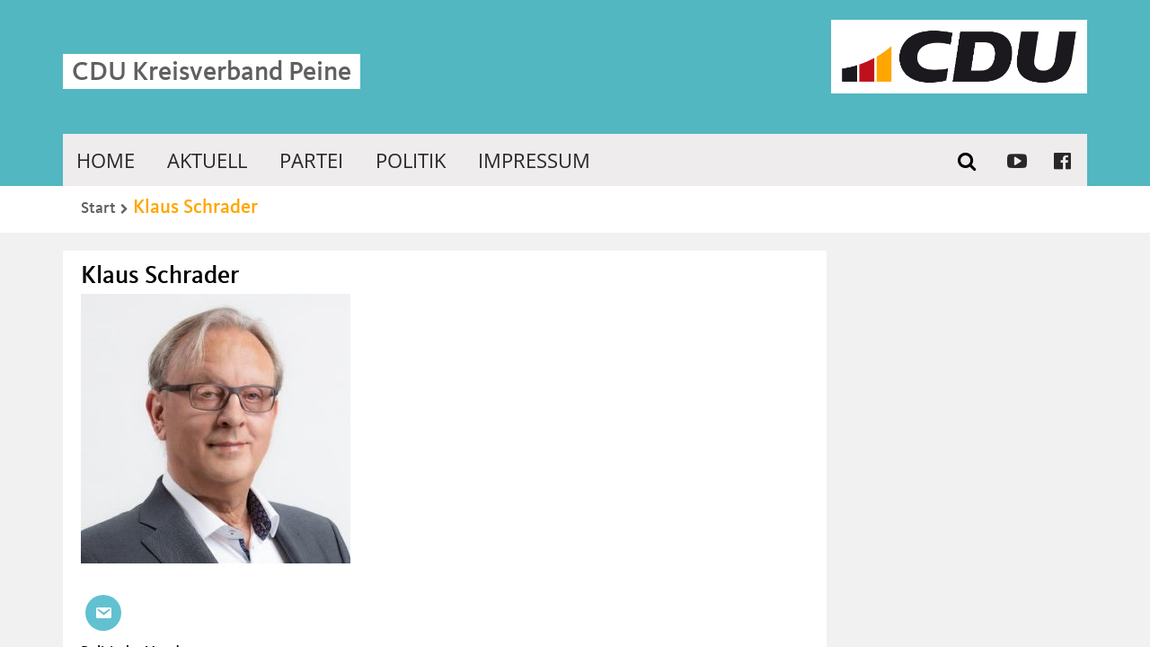

--- FILE ---
content_type: text/html; charset=UTF-8
request_url: https://cdu-peine.de/Mitglied/klaus-schrader/
body_size: 79964
content:
<!DOCTYPE html>
<html lang="de" class="no-js">
<head>
	<meta charset="UTF-8">
	<meta name="viewport" content="width=device-width, initial-scale=1.0">
	<meta name="theme-color" content="#e95d0f" />
	<meta name="facebook-domain-verification" content="2xvhsnokgjwys2d7c60wgpbcu2qknx" />
	<link rel="profile" href="http://gmpg.org/xfn/11">
	<link rel="pingback" href="https://cdu-peine.de/xmlrpc.php">
	<title>CDU Kreisverband Peine &raquo; Klaus Schrader</title>
	<meta name="description" content="Klaus Schrader" />
	<!--[if lt IE 9]>
		<script src="https://cdu-peine.de/wp-content/themes/CDUser-v1-2.7/site/js/html5.min.js"></script>
	<![endif]-->
	<meta name='robots' content='max-image-preview:large' />
<script type="text/javascript" id="wpp-js" src="https://cdu-peine.de/wp-content/plugins/wordpress-popular-posts/assets/js/wpp.min.js?ver=7.3.3" data-sampling="0" data-sampling-rate="100" data-api-url="https://cdu-peine.de/wp-json/wordpress-popular-posts" data-post-id="333" data-token="f996057f04" data-lang="0" data-debug="0"></script>
<link rel="alternate" title="oEmbed (JSON)" type="application/json+oembed" href="https://cdu-peine.de/wp-json/oembed/1.0/embed?url=https%3A%2F%2Fcdu-peine.de%2FMitglied%2Fklaus-schrader%2F" />
<link rel="alternate" title="oEmbed (XML)" type="text/xml+oembed" href="https://cdu-peine.de/wp-json/oembed/1.0/embed?url=https%3A%2F%2Fcdu-peine.de%2FMitglied%2Fklaus-schrader%2F&#038;format=xml" />
<style id='wp-img-auto-sizes-contain-inline-css' type='text/css'>
img:is([sizes=auto i],[sizes^="auto," i]){contain-intrinsic-size:3000px 1500px}
/*# sourceURL=wp-img-auto-sizes-contain-inline-css */
</style>
<link rel='stylesheet' id='date-plugin-frontend-style-css' href='https://cdu-peine.de/wp-content/plugins/cdu-date-plugin/styles/frontend.css?ver=6.9' type='text/css' media='all' />
<link rel='stylesheet' id='frontend-style-css' href='https://cdu-peine.de/wp-content/plugins/cdu-people-directory/styles/frontend.css?ver=6.9' type='text/css' media='all' />
<link rel='stylesheet' id='admin-styles-css' href='https://cdu-peine.de/wp-content/plugins/cdu-people-directory/styles/backend.css?ver=6.9' type='text/css' media='all' />
<style id='wp-emoji-styles-inline-css' type='text/css'>

	img.wp-smiley, img.emoji {
		display: inline !important;
		border: none !important;
		box-shadow: none !important;
		height: 1em !important;
		width: 1em !important;
		margin: 0 0.07em !important;
		vertical-align: -0.1em !important;
		background: none !important;
		padding: 0 !important;
	}
/*# sourceURL=wp-emoji-styles-inline-css */
</style>
<style id='wp-block-library-inline-css' type='text/css'>
:root{--wp-block-synced-color:#7a00df;--wp-block-synced-color--rgb:122,0,223;--wp-bound-block-color:var(--wp-block-synced-color);--wp-editor-canvas-background:#ddd;--wp-admin-theme-color:#007cba;--wp-admin-theme-color--rgb:0,124,186;--wp-admin-theme-color-darker-10:#006ba1;--wp-admin-theme-color-darker-10--rgb:0,107,160.5;--wp-admin-theme-color-darker-20:#005a87;--wp-admin-theme-color-darker-20--rgb:0,90,135;--wp-admin-border-width-focus:2px}@media (min-resolution:192dpi){:root{--wp-admin-border-width-focus:1.5px}}.wp-element-button{cursor:pointer}:root .has-very-light-gray-background-color{background-color:#eee}:root .has-very-dark-gray-background-color{background-color:#313131}:root .has-very-light-gray-color{color:#eee}:root .has-very-dark-gray-color{color:#313131}:root .has-vivid-green-cyan-to-vivid-cyan-blue-gradient-background{background:linear-gradient(135deg,#00d084,#0693e3)}:root .has-purple-crush-gradient-background{background:linear-gradient(135deg,#34e2e4,#4721fb 50%,#ab1dfe)}:root .has-hazy-dawn-gradient-background{background:linear-gradient(135deg,#faaca8,#dad0ec)}:root .has-subdued-olive-gradient-background{background:linear-gradient(135deg,#fafae1,#67a671)}:root .has-atomic-cream-gradient-background{background:linear-gradient(135deg,#fdd79a,#004a59)}:root .has-nightshade-gradient-background{background:linear-gradient(135deg,#330968,#31cdcf)}:root .has-midnight-gradient-background{background:linear-gradient(135deg,#020381,#2874fc)}:root{--wp--preset--font-size--normal:16px;--wp--preset--font-size--huge:42px}.has-regular-font-size{font-size:1em}.has-larger-font-size{font-size:2.625em}.has-normal-font-size{font-size:var(--wp--preset--font-size--normal)}.has-huge-font-size{font-size:var(--wp--preset--font-size--huge)}.has-text-align-center{text-align:center}.has-text-align-left{text-align:left}.has-text-align-right{text-align:right}.has-fit-text{white-space:nowrap!important}#end-resizable-editor-section{display:none}.aligncenter{clear:both}.items-justified-left{justify-content:flex-start}.items-justified-center{justify-content:center}.items-justified-right{justify-content:flex-end}.items-justified-space-between{justify-content:space-between}.screen-reader-text{border:0;clip-path:inset(50%);height:1px;margin:-1px;overflow:hidden;padding:0;position:absolute;width:1px;word-wrap:normal!important}.screen-reader-text:focus{background-color:#ddd;clip-path:none;color:#444;display:block;font-size:1em;height:auto;left:5px;line-height:normal;padding:15px 23px 14px;text-decoration:none;top:5px;width:auto;z-index:100000}html :where(.has-border-color){border-style:solid}html :where([style*=border-top-color]){border-top-style:solid}html :where([style*=border-right-color]){border-right-style:solid}html :where([style*=border-bottom-color]){border-bottom-style:solid}html :where([style*=border-left-color]){border-left-style:solid}html :where([style*=border-width]){border-style:solid}html :where([style*=border-top-width]){border-top-style:solid}html :where([style*=border-right-width]){border-right-style:solid}html :where([style*=border-bottom-width]){border-bottom-style:solid}html :where([style*=border-left-width]){border-left-style:solid}html :where(img[class*=wp-image-]){height:auto;max-width:100%}:where(figure){margin:0 0 1em}html :where(.is-position-sticky){--wp-admin--admin-bar--position-offset:var(--wp-admin--admin-bar--height,0px)}@media screen and (max-width:600px){html :where(.is-position-sticky){--wp-admin--admin-bar--position-offset:0px}}

/*# sourceURL=wp-block-library-inline-css */
</style><style id='global-styles-inline-css' type='text/css'>
:root{--wp--preset--aspect-ratio--square: 1;--wp--preset--aspect-ratio--4-3: 4/3;--wp--preset--aspect-ratio--3-4: 3/4;--wp--preset--aspect-ratio--3-2: 3/2;--wp--preset--aspect-ratio--2-3: 2/3;--wp--preset--aspect-ratio--16-9: 16/9;--wp--preset--aspect-ratio--9-16: 9/16;--wp--preset--color--black: #000000;--wp--preset--color--cyan-bluish-gray: #abb8c3;--wp--preset--color--white: #ffffff;--wp--preset--color--pale-pink: #f78da7;--wp--preset--color--vivid-red: #cf2e2e;--wp--preset--color--luminous-vivid-orange: #ff6900;--wp--preset--color--luminous-vivid-amber: #fcb900;--wp--preset--color--light-green-cyan: #7bdcb5;--wp--preset--color--vivid-green-cyan: #00d084;--wp--preset--color--pale-cyan-blue: #8ed1fc;--wp--preset--color--vivid-cyan-blue: #0693e3;--wp--preset--color--vivid-purple: #9b51e0;--wp--preset--gradient--vivid-cyan-blue-to-vivid-purple: linear-gradient(135deg,rgb(6,147,227) 0%,rgb(155,81,224) 100%);--wp--preset--gradient--light-green-cyan-to-vivid-green-cyan: linear-gradient(135deg,rgb(122,220,180) 0%,rgb(0,208,130) 100%);--wp--preset--gradient--luminous-vivid-amber-to-luminous-vivid-orange: linear-gradient(135deg,rgb(252,185,0) 0%,rgb(255,105,0) 100%);--wp--preset--gradient--luminous-vivid-orange-to-vivid-red: linear-gradient(135deg,rgb(255,105,0) 0%,rgb(207,46,46) 100%);--wp--preset--gradient--very-light-gray-to-cyan-bluish-gray: linear-gradient(135deg,rgb(238,238,238) 0%,rgb(169,184,195) 100%);--wp--preset--gradient--cool-to-warm-spectrum: linear-gradient(135deg,rgb(74,234,220) 0%,rgb(151,120,209) 20%,rgb(207,42,186) 40%,rgb(238,44,130) 60%,rgb(251,105,98) 80%,rgb(254,248,76) 100%);--wp--preset--gradient--blush-light-purple: linear-gradient(135deg,rgb(255,206,236) 0%,rgb(152,150,240) 100%);--wp--preset--gradient--blush-bordeaux: linear-gradient(135deg,rgb(254,205,165) 0%,rgb(254,45,45) 50%,rgb(107,0,62) 100%);--wp--preset--gradient--luminous-dusk: linear-gradient(135deg,rgb(255,203,112) 0%,rgb(199,81,192) 50%,rgb(65,88,208) 100%);--wp--preset--gradient--pale-ocean: linear-gradient(135deg,rgb(255,245,203) 0%,rgb(182,227,212) 50%,rgb(51,167,181) 100%);--wp--preset--gradient--electric-grass: linear-gradient(135deg,rgb(202,248,128) 0%,rgb(113,206,126) 100%);--wp--preset--gradient--midnight: linear-gradient(135deg,rgb(2,3,129) 0%,rgb(40,116,252) 100%);--wp--preset--font-size--small: 13px;--wp--preset--font-size--medium: 20px;--wp--preset--font-size--large: 36px;--wp--preset--font-size--x-large: 42px;--wp--preset--spacing--20: 0.44rem;--wp--preset--spacing--30: 0.67rem;--wp--preset--spacing--40: 1rem;--wp--preset--spacing--50: 1.5rem;--wp--preset--spacing--60: 2.25rem;--wp--preset--spacing--70: 3.38rem;--wp--preset--spacing--80: 5.06rem;--wp--preset--shadow--natural: 6px 6px 9px rgba(0, 0, 0, 0.2);--wp--preset--shadow--deep: 12px 12px 50px rgba(0, 0, 0, 0.4);--wp--preset--shadow--sharp: 6px 6px 0px rgba(0, 0, 0, 0.2);--wp--preset--shadow--outlined: 6px 6px 0px -3px rgb(255, 255, 255), 6px 6px rgb(0, 0, 0);--wp--preset--shadow--crisp: 6px 6px 0px rgb(0, 0, 0);}:where(.is-layout-flex){gap: 0.5em;}:where(.is-layout-grid){gap: 0.5em;}body .is-layout-flex{display: flex;}.is-layout-flex{flex-wrap: wrap;align-items: center;}.is-layout-flex > :is(*, div){margin: 0;}body .is-layout-grid{display: grid;}.is-layout-grid > :is(*, div){margin: 0;}:where(.wp-block-columns.is-layout-flex){gap: 2em;}:where(.wp-block-columns.is-layout-grid){gap: 2em;}:where(.wp-block-post-template.is-layout-flex){gap: 1.25em;}:where(.wp-block-post-template.is-layout-grid){gap: 1.25em;}.has-black-color{color: var(--wp--preset--color--black) !important;}.has-cyan-bluish-gray-color{color: var(--wp--preset--color--cyan-bluish-gray) !important;}.has-white-color{color: var(--wp--preset--color--white) !important;}.has-pale-pink-color{color: var(--wp--preset--color--pale-pink) !important;}.has-vivid-red-color{color: var(--wp--preset--color--vivid-red) !important;}.has-luminous-vivid-orange-color{color: var(--wp--preset--color--luminous-vivid-orange) !important;}.has-luminous-vivid-amber-color{color: var(--wp--preset--color--luminous-vivid-amber) !important;}.has-light-green-cyan-color{color: var(--wp--preset--color--light-green-cyan) !important;}.has-vivid-green-cyan-color{color: var(--wp--preset--color--vivid-green-cyan) !important;}.has-pale-cyan-blue-color{color: var(--wp--preset--color--pale-cyan-blue) !important;}.has-vivid-cyan-blue-color{color: var(--wp--preset--color--vivid-cyan-blue) !important;}.has-vivid-purple-color{color: var(--wp--preset--color--vivid-purple) !important;}.has-black-background-color{background-color: var(--wp--preset--color--black) !important;}.has-cyan-bluish-gray-background-color{background-color: var(--wp--preset--color--cyan-bluish-gray) !important;}.has-white-background-color{background-color: var(--wp--preset--color--white) !important;}.has-pale-pink-background-color{background-color: var(--wp--preset--color--pale-pink) !important;}.has-vivid-red-background-color{background-color: var(--wp--preset--color--vivid-red) !important;}.has-luminous-vivid-orange-background-color{background-color: var(--wp--preset--color--luminous-vivid-orange) !important;}.has-luminous-vivid-amber-background-color{background-color: var(--wp--preset--color--luminous-vivid-amber) !important;}.has-light-green-cyan-background-color{background-color: var(--wp--preset--color--light-green-cyan) !important;}.has-vivid-green-cyan-background-color{background-color: var(--wp--preset--color--vivid-green-cyan) !important;}.has-pale-cyan-blue-background-color{background-color: var(--wp--preset--color--pale-cyan-blue) !important;}.has-vivid-cyan-blue-background-color{background-color: var(--wp--preset--color--vivid-cyan-blue) !important;}.has-vivid-purple-background-color{background-color: var(--wp--preset--color--vivid-purple) !important;}.has-black-border-color{border-color: var(--wp--preset--color--black) !important;}.has-cyan-bluish-gray-border-color{border-color: var(--wp--preset--color--cyan-bluish-gray) !important;}.has-white-border-color{border-color: var(--wp--preset--color--white) !important;}.has-pale-pink-border-color{border-color: var(--wp--preset--color--pale-pink) !important;}.has-vivid-red-border-color{border-color: var(--wp--preset--color--vivid-red) !important;}.has-luminous-vivid-orange-border-color{border-color: var(--wp--preset--color--luminous-vivid-orange) !important;}.has-luminous-vivid-amber-border-color{border-color: var(--wp--preset--color--luminous-vivid-amber) !important;}.has-light-green-cyan-border-color{border-color: var(--wp--preset--color--light-green-cyan) !important;}.has-vivid-green-cyan-border-color{border-color: var(--wp--preset--color--vivid-green-cyan) !important;}.has-pale-cyan-blue-border-color{border-color: var(--wp--preset--color--pale-cyan-blue) !important;}.has-vivid-cyan-blue-border-color{border-color: var(--wp--preset--color--vivid-cyan-blue) !important;}.has-vivid-purple-border-color{border-color: var(--wp--preset--color--vivid-purple) !important;}.has-vivid-cyan-blue-to-vivid-purple-gradient-background{background: var(--wp--preset--gradient--vivid-cyan-blue-to-vivid-purple) !important;}.has-light-green-cyan-to-vivid-green-cyan-gradient-background{background: var(--wp--preset--gradient--light-green-cyan-to-vivid-green-cyan) !important;}.has-luminous-vivid-amber-to-luminous-vivid-orange-gradient-background{background: var(--wp--preset--gradient--luminous-vivid-amber-to-luminous-vivid-orange) !important;}.has-luminous-vivid-orange-to-vivid-red-gradient-background{background: var(--wp--preset--gradient--luminous-vivid-orange-to-vivid-red) !important;}.has-very-light-gray-to-cyan-bluish-gray-gradient-background{background: var(--wp--preset--gradient--very-light-gray-to-cyan-bluish-gray) !important;}.has-cool-to-warm-spectrum-gradient-background{background: var(--wp--preset--gradient--cool-to-warm-spectrum) !important;}.has-blush-light-purple-gradient-background{background: var(--wp--preset--gradient--blush-light-purple) !important;}.has-blush-bordeaux-gradient-background{background: var(--wp--preset--gradient--blush-bordeaux) !important;}.has-luminous-dusk-gradient-background{background: var(--wp--preset--gradient--luminous-dusk) !important;}.has-pale-ocean-gradient-background{background: var(--wp--preset--gradient--pale-ocean) !important;}.has-electric-grass-gradient-background{background: var(--wp--preset--gradient--electric-grass) !important;}.has-midnight-gradient-background{background: var(--wp--preset--gradient--midnight) !important;}.has-small-font-size{font-size: var(--wp--preset--font-size--small) !important;}.has-medium-font-size{font-size: var(--wp--preset--font-size--medium) !important;}.has-large-font-size{font-size: var(--wp--preset--font-size--large) !important;}.has-x-large-font-size{font-size: var(--wp--preset--font-size--x-large) !important;}
/*# sourceURL=global-styles-inline-css */
</style>

<style id='classic-theme-styles-inline-css' type='text/css'>
/*! This file is auto-generated */
.wp-block-button__link{color:#fff;background-color:#32373c;border-radius:9999px;box-shadow:none;text-decoration:none;padding:calc(.667em + 2px) calc(1.333em + 2px);font-size:1.125em}.wp-block-file__button{background:#32373c;color:#fff;text-decoration:none}
/*# sourceURL=/wp-includes/css/classic-themes.min.css */
</style>
<link rel='stylesheet' id='wordpress-popular-posts-css-css' href='https://cdu-peine.de/wp-content/plugins/wordpress-popular-posts/assets/css/wpp.css?ver=7.3.3' type='text/css' media='all' />
<link rel='stylesheet' id='dashicons-css' href='https://cdu-peine.de/wp-includes/css/dashicons.min.css?ver=6.9' type='text/css' media='all' />
<link rel='stylesheet' id='style-css' href='https://cdu-peine.de/wp-content/themes/CDU-Peine-Theme/style.css?ver=6.9' type='text/css' media='all' />
<script type="text/javascript" id="Plugin_js_script.js-js-extra">
/* <![CDATA[ */
var CDU_globalVars = {"ajax_url":"https://cdu-peine.de/wp-admin/admin-ajax.php"};
//# sourceURL=Plugin_js_script.js-js-extra
/* ]]> */
</script>
<script type="text/javascript" src="https://cdu-peine.de/wp-content/plugins/cdu-people-directory/scripts/script.js?ver=6.9" id="Plugin_js_script.js-js"></script>
<link rel="https://api.w.org/" href="https://cdu-peine.de/wp-json/" /><link rel="EditURI" type="application/rsd+xml" title="RSD" href="https://cdu-peine.de/xmlrpc.php?rsd" />
<meta name="generator" content="WordPress 6.9" />
<link rel="canonical" href="https://cdu-peine.de/Mitglied/klaus-schrader/" />
<link rel='shortlink' href='https://cdu-peine.de/?p=333' />
            <style id="wpp-loading-animation-styles">@-webkit-keyframes bgslide{from{background-position-x:0}to{background-position-x:-200%}}@keyframes bgslide{from{background-position-x:0}to{background-position-x:-200%}}.wpp-widget-block-placeholder,.wpp-shortcode-placeholder{margin:0 auto;width:60px;height:3px;background:#dd3737;background:linear-gradient(90deg,#dd3737 0%,#571313 10%,#dd3737 100%);background-size:200% auto;border-radius:3px;-webkit-animation:bgslide 1s infinite linear;animation:bgslide 1s infinite linear}</style>
            <link rel="shortcut icon" type="image/x-icon" href="https://cdu-peine.de/wp-content/themes/CDU-Peine-Theme/favicon.ico" />
<link rel="shortcut icon" type="image/vnd.microsoft.icon" href="https://cdu-peine.de/wp-content/themes/CDU-Peine-Theme/favicon.ico" />
	<script type="text/javascript" src="https://cdu-peine.de/wp-content/themes/CDUser-v1-2.7/site/js/jquery.min.js"></script>
	<link rel="stylesheet" href="https://cdu-peine.de/wp-content/themes/CDUser-v1-2.7/site/css/shariff.min.css">
	<script type="text/javascript">
	var templateUrl = 'https://cdu-peine.de/wp-content/themes/CDUser-v1-2.7';
	</script>
</head>
<body class="wp-singular person-template-default single single-person postid-333 wp-theme-CDUser-v1-27 wp-child-theme-CDU-Peine-Theme">
	<div class="wrap" id="wrap">
				<header style="background-color:#52b7c1">
			<nav class="primary content ">
				<ul id="menu-hauptmenue" class="primaryNav vertical"><li><a id="primaryTrigger" href="#primaryTrigger" ><span>Menü</span></a><ul><li id="primaryTriggerOffContainer"><a id="primaryTriggerOff" href="#primaryTriggerOff" ><span>Zurück</span></a></li><li id="menu-item-221" class="menu-item menu-item-type-post_type menu-item-object-page menu-item-home menu-item-221"><a href="https://cdu-peine.de/">Home</a></li>
<li id="menu-item-160" class="menu-item menu-item-type-taxonomy menu-item-object-category menu-item-has-children menu-item-160"><a href="https://cdu-peine.de/category/allgemein/">Aktuell</a>
<ul class="sub-menu">
	<li id="menu-item-161" class="menu-item menu-item-type-taxonomy menu-item-object-category menu-item-161"><a href="https://cdu-peine.de/category/allgemein/">Mitteilungen</a></li>
	<li id="menu-item-163" class="menu-item menu-item-type-post_type menu-item-object-page menu-item-163"><a href="https://cdu-peine.de/termine/">Termine</a></li>
</ul>
</li>
<li id="menu-item-156" class="menu-item menu-item-type-post_type menu-item-object-page menu-item-has-children menu-item-156"><a href="https://cdu-peine.de/vorstand/">Partei</a>
<ul class="sub-menu">
	<li id="menu-item-1447" class="menu-item menu-item-type-taxonomy menu-item-object-list menu-item-1447"><a href="https://cdu-peine.de/Liste/kreisvorstand/">Kreisvorstand</a></li>
	<li id="menu-item-2138" class="menu-item menu-item-type-post_type menu-item-object-page menu-item-2138"><a href="https://cdu-peine.de/geschichte/">Geschichte</a></li>
	<li id="menu-item-179" class="menu-item menu-item-type-post_type menu-item-object-page menu-item-179"><a href="https://cdu-peine.de/mitmachen/">Mitmachen?</a></li>
	<li id="menu-item-183" class="menu-item menu-item-type-post_type menu-item-object-page menu-item-183"><a href="https://cdu-peine.de/geschaeftsstelle/">Geschäftsstelle</a></li>
	<li id="menu-item-167" class="menu-item menu-item-type-post_type menu-item-object-page menu-item-167"><a href="https://cdu-peine.de/verbaende/">Verbände</a></li>
	<li id="menu-item-2268" class="menu-item menu-item-type-post_type menu-item-object-page menu-item-2268"><a href="https://cdu-peine.de/junge-union/">Junge Union</a></li>
</ul>
</li>
<li id="menu-item-196" class="menu-item menu-item-type-post_type menu-item-object-page menu-item-has-children menu-item-196"><a href="https://cdu-peine.de/politik/">Politik</a>
<ul class="sub-menu">
	<li id="menu-item-2056" class="menu-item menu-item-type-post_type menu-item-object-page menu-item-2056"><a href="https://cdu-peine.de/kreistag/">Kreistag</a></li>
	<li id="menu-item-1631" class="menu-item menu-item-type-post_type menu-item-object-page menu-item-1631"><a href="https://cdu-peine.de/kommunale-mandatstraeger/">Kommunale Mandatsträger</a></li>
	<li id="menu-item-175" class="menu-item menu-item-type-post_type menu-item-object-page menu-item-175"><a href="https://cdu-peine.de/bundestag/">Bundestag</a></li>
	<li id="menu-item-171" class="menu-item menu-item-type-post_type menu-item-object-page menu-item-171"><a href="https://cdu-peine.de/landtag/">Landtag</a></li>
	<li id="menu-item-1518" class="menu-item menu-item-type-post_type menu-item-object-page menu-item-1518"><a href="https://cdu-peine.de/europaeisches-parlament/">Europäisches Parlament</a></li>
</ul>
</li>
<li id="menu-item-223" class="menu-item menu-item-type-post_type menu-item-object-page menu-item-has-children menu-item-223"><a href="https://cdu-peine.de/impressum/">Impressum</a>
<ul class="sub-menu">
	<li id="menu-item-2476" class="menu-item menu-item-type-post_type menu-item-object-page menu-item-2476"><a href="https://cdu-peine.de/links/">LINKS</a></li>
	<li id="menu-item-216" class="menu-item menu-item-type-post_type menu-item-object-page menu-item-privacy-policy menu-item-216"><a rel="privacy-policy" href="https://cdu-peine.de/datenschutzerklaerung/">Datenschutzerklärung</a></li>
	<li id="menu-item-188" class="menu-item menu-item-type-post_type menu-item-object-page menu-item-188"><a href="https://cdu-peine.de/satzung/">Satzung</a></li>
</ul>
</li>
</ul></li></ul>				<ul class="socialNav vertical">
					<li>
						<form class="searchForm" action="/">
							<label for="searchInput">
								<input type="search" name="s" id="searchInput" placeholder="Suchbegriff(e)">
								<button type="submit"><i class="fa fa-search"></i></button>
							</label>
						</form>
					</li>
					<li><a class="iconLink" class="waves-effect waves-light" href="https://www.youtube.com/channel/UCtvZLixj68P01kM8LcPj_Ww" target="_blank" title="Entdecken Sie interessante Videos in unserem Youtube-Kanal"><i class="fa fa-youtube-play"></i><span>Entdecken Sie interessante Videos in unserem Youtube-Kanal</span></a></li><li><a class="iconLink" class="waves-effect waves-light" href="https://de-de.facebook.com/cdupeine" target="_blank" title="Immer auf dem neuesten Stand. Hier finden Sie uns auf Facebook"><i class="fa fa-facebook-official"></i><span>Immer auf dem neuesten Stand. Hier finden Sie uns auf Facebook</span></a></li>				</ul>
			</nav>
			<div class="content">
				<div class="contenter">				<h2>
					<a href="https://cdu-peine.de/">
												<span  style="color:#606060;background-color:#FFFFFF;">CDU Kreisverband Peine</span>
					</a>
											<img src="https://cdu-peine.de/wp-content/themes/CDU-Peine-Theme/site/img/CDU-Gesamtlogo_RGB.png" alt="" title="">
					
				</h2>
				</div>			</div>
		</header>
		<section class="container3 content">
			<nav class="breadcrumbs"><a href="https://cdu-peine.de">Start</a><h1><a href="https://cdu-peine.de/Mitglied/klaus-schrader/">Klaus Schrader</a> </h1></nav>					</section>
		<div class="main">
						<div class="container4 content">
								<main class="container4-3" >
					    <div class="w-full sm:w-auto p-4 pb-10 xl:p-6">
        <div class="title mt-4 font-semibold">
            <h1> Klaus Schrader</h1>
        </div>
        <div class="imgcontainer person-img overflow-hidden h-auto sm:h-48 md:h-52 xl:h-60">

                            <img src="https://cdu-peine.de/wp-content/uploads/2021/08/klaus.schrader-1-300x300.jpg" alt="Klaus Schrader" class="object-cover w-full h-full">
                    </div>

        <div class="caption person-img-caption mt-4 text-unionsschwarz text-sm">
                    </div>

        <div class="mt-4 text-unionsschwarz text-sm">
                            <!-- Modal Trigger -->
                <a class="waves-effect waves-light btn modal-trigger social-media-button" href="#sendMessageModal"><span class="dashicons dashicons-email"></span></a>
                                                        </div>

        
                        <div class="mt-4">
                                            </div>


        <div class="mt-4">
            <p>                 </a>

            </p>
        </div>

                            <div class="mt-4">
                <h3>Politische Mandate:</h3>
                                                            <p class="description-attribute"><a href="https://cdu-peine.de/Liste/edemissen-kommunale-mandate/">Edemissen</a> --> <a href="https://cdu-peine.de/Liste/gemeinderat-edemissen-kommunale-mandate/">Gemeinderat</a></p>
                                                                                                                    <p class="description-attribute"><a href="https://cdu-peine.de/Liste/edemissen-kommunale-mandate/">Edemissen</a> --> <a href="https://cdu-peine.de/Liste/ortsrat-edemissen/">Ortsrat Edemissen</a></p>
                                                                        
            </div>
                    </div>

									</main><aside id="primary-sidebar" class="primary-sidebar widget-area container4-1" role="complementary">
				
						
				</aside>
							<div class="container3 content">
					        <div class="reportContainer">
            <section class="widget reportBig container3-2">
                <header>
                    <h3>
                        <a href="http://cdu-niedersachsen.de/kategorie/meldungen/" title="Zu den Meldungen der CDU Niedersachsen" target="_blank">
                            <span>Meldungen</span>
                            <span>
                                <i class="fa fa-external-link"></i>
                            </span>
                        </a>
                    </h3>
                </header>
                <div class="widgetContent">
                                            <article class="cduserPost">
                            <a href="https://cdu-niedersachsen.de/lechner-konrad-adenauer-hat-deutschland-stabilitaet-freiheit-und-eine-klare-europaeische-perspektive-gegeben/" target="_blank" title="Lechner: „Konrad Adenauer hat Deutschland Stabilität, Freiheit und eine klare europäische Perspektive gegeben“">
                                <h2>Lechner: „Konrad Adenauer hat Deutschland Stabilität, Freiheit und eine klare europäische Perspektive gegeben“</h2>
                            </a>
                            <div class="meta">
                                <time datetime="2026-01-05T12:41:57">05.01.2026 12<sup>01</sup> Uhr</time>
                            </div>
                        </article>
                        <div class="nano has-scrollbar">
                            <div class="nano-content" tabindex="0" style="right: -15px;">
                                                                    <article class="cduserPost">
                                        <a href="https://cdu-niedersachsen.de/lechner-konrad-adenauer-hat-deutschland-stabilitaet-freiheit-und-eine-klare-europaeische-perspektive-gegeben/" target="_blank" title="Lechner: „Konrad Adenauer hat Deutschland Stabilität, Freiheit und eine klare europäische Perspektive gegeben“">
                                            <h2>Lechner: „Konrad Adenauer hat Deutschland Stabilität, Freiheit und eine klare europäische Perspektive gegeben“</h2>
                                        </a>
                                        <div class="meta">
                                            <time datetime="2026-01-05T12:41:57">05.01.2026 12<sup>01</sup> Uhr</time>
                                        </div>
                                    </article>
                                                                    <article class="cduserPost">
                                        <a href="https://cdu-niedersachsen.de/niedersachsenplan-mut-zu-regelvereinfachung-und-abbau-unnoetiger-vorschriften/" target="_blank" title="Niedersachsenplan: Mut zu Regelvereinfachung und Abbau unnötiger Vorschriften">
                                            <h2>Niedersachsenplan: Mut zu Regelvereinfachung und Abbau unnötiger Vorschriften</h2>
                                        </a>
                                        <div class="meta">
                                            <time datetime="2025-12-03T11:08:45">03.12.2025 11<sup>12</sup> Uhr</time>
                                        </div>
                                    </article>
                                                                    <article class="cduserPost">
                                        <a href="https://cdu-niedersachsen.de/gruener-parteitag-ideologie-statt-industrie-niedersachsen-braucht-verlaesslichkeit-keine-rueckwaertsrolle/" target="_blank" title="Grüner Parteitag: Ideologie statt Industrie – Niedersachsen braucht Verlässlichkeit, keine Rückwärtsrolle">
                                            <h2>Grüner Parteitag: Ideologie statt Industrie – Niedersachsen braucht Verlässlichkeit, keine Rückwärtsrolle</h2>
                                        </a>
                                        <div class="meta">
                                            <time datetime="2025-11-09T11:27:33">09.11.2025 11<sup>11</sup> Uhr</time>
                                        </div>
                                    </article>
                                                                    <article class="cduserPost">
                                        <a href="https://cdu-niedersachsen.de/cdu-in-niedersachsen-schaerft-niedersachsenplan-landwirtschaft-und-energie-werden-zukunftspfeiler/" target="_blank" title="CDU in Niedersachsen schärft Niedersachsenplan – Landwirtschaft und Energie werden Zukunftspfeiler">
                                            <h2>CDU in Niedersachsen schärft Niedersachsenplan – Landwirtschaft und Energie werden Zukunftspfeiler</h2>
                                        </a>
                                        <div class="meta">
                                            <time datetime="2025-11-08T13:33:05">08.11.2025 13<sup>11</sup> Uhr</time>
                                        </div>
                                    </article>
                                                                    <article class="cduserPost">
                                        <a href="https://cdu-niedersachsen.de/angriff-auf-cdu-geschaeftsstellen-antisemitische-gewalt-stoppen-landesregierung-muss-endlich-handeln/" target="_blank" title="Angriff auf CDU-Geschäftsstellen: Antisemitische Gewalt stoppen – Landesregierung muss endlich handeln">
                                            <h2>Angriff auf CDU-Geschäftsstellen: Antisemitische Gewalt stoppen – Landesregierung muss endlich handeln</h2>
                                        </a>
                                        <div class="meta">
                                            <time datetime="2025-10-01T14:19:07">01.10.2025 14<sup>10</sup> Uhr</time>
                                        </div>
                                    </article>
                                                                    <article class="cduserPost">
                                        <a href="https://cdu-niedersachsen.de/videos-lpt2025/" target="_blank" title="Videos vom CDU-Landesparteitag 2025">
                                            <h2>Videos vom CDU-Landesparteitag 2025</h2>
                                        </a>
                                        <div class="meta">
                                            <time datetime="2025-08-23T13:44:37">23.08.2025 13<sup>08</sup> Uhr</time>
                                        </div>
                                    </article>
                                                                    <article class="cduserPost">
                                        <a href="https://cdu-niedersachsen.de/wolfsmanagement-bundeslaender-muessen-guenstigen-erhaltungszustand-endlich-anerkennen/" target="_blank" title="Wolfsmanagement: Bundesländer müssen günstigen Erhaltungszustand endlich anerkennen">
                                            <h2>Wolfsmanagement: Bundesländer müssen günstigen Erhaltungszustand endlich anerkennen</h2>
                                        </a>
                                        <div class="meta">
                                            <time datetime="2025-06-17T14:39:39">17.06.2025 14<sup>06</sup> Uhr</time>
                                        </div>
                                    </article>
                                                                    <article class="cduserPost">
                                        <a href="https://cdu-niedersachsen.de/fuehrungsstark-und-verlaesslich-cdu-niedersachsen-freut-sich-auf-enge-zusammenarbeit-mit-bundeskanzler-merz/" target="_blank" title="Führungsstark und verlässlich: CDU Niedersachsen freut sich auf enge Zusammenarbeit mit Bundeskanzler Merz">
                                            <h2>Führungsstark und verlässlich: CDU Niedersachsen freut sich auf enge Zusammenarbeit mit Bundeskanzler Merz</h2>
                                        </a>
                                        <div class="meta">
                                            <time datetime="2025-05-06T21:25:42">06.05.2025 21<sup>05</sup> Uhr</time>
                                        </div>
                                    </article>
                                                                    <article class="cduserPost">
                                        <a href="https://cdu-niedersachsen.de/lechner-bundesausschuss-gibt-startsignal-fuer-den-politikwechsel/" target="_blank" title="Lechner: Bundesausschuss gibt Startsignal für den Politikwechsel">
                                            <h2>Lechner: Bundesausschuss gibt Startsignal für den Politikwechsel</h2>
                                        </a>
                                        <div class="meta">
                                            <time datetime="2025-04-28T16:04:43">28.04.2025 16<sup>04</sup> Uhr</time>
                                        </div>
                                    </article>
                                                                    <article class="cduserPost">
                                        <a href="https://cdu-niedersachsen.de/ministerpraesident-weil-weicht-einer-intrige-cdu-plaediert-fuer-neuwahlen/" target="_blank" title="Ministerpräsident Weil weicht einer Intrige. CDU plädiert für Neuwahlen.">
                                            <h2>Ministerpräsident Weil weicht einer Intrige. CDU plädiert für Neuwahlen.</h2>
                                        </a>
                                        <div class="meta">
                                            <time datetime="2025-04-01T17:39:00">01.04.2025 17<sup>04</sup> Uhr</time>
                                        </div>
                                    </article>
                                                            </div>
                            <div class="nano-pane">
                                <div class="nano-slider" style="height: 20px; transform: translate(0px, 0px);">
                                </div>
                            </div>
                        </div>

                                    </div>
            </section>

            <section class="widget date container3-1">
                <header>
                    <h3>
                        <a href="https://cdu-peine.de/termine/" title="Zu den Terminen" target="_blank">
                            Termine
                            <span>
                                <i class="fa  fa-external-link"></i>
                            </span>
                        </a>
                    </h3>
                </header>
                <div class="widgetContent">
                    <div class="nano has-scrollbar">
                        <div class="nano-content" tabindex="0" style="right: -15px;">
                            <ul class="collapsible" data-collapsible="accordion">
                                                                    <li class="h-event">
                                        <div class="collapsible-header">
                                            <h2 class="collapsTrigger">
                                                <time datetime='2026-01-26 19:00'>Montag , 26.01.2026 19:00Uhr</time> <span class="p-name">Jahreshauptversammlung des Ortsverbandes Barbecke</span>
                                            </h2>
                                        </div>
                                        <div class="collapsible-body" style="">
                                            <div class="collapsEl">
                                                <a href="https://cdu-peine.de/Termin/jahreshauptversammlung-des-ortsverbandes-barbecke/">
                                                    <h3>Jahreshauptversammlung des Ortsverbandes Barbecke</h3>
                                                </a>
                                                                                            </div>
                                        </div>
                                    </li>
                                                                    <li class="h-event">
                                        <div class="collapsible-header">
                                            <h2 class="collapsTrigger">
                                                <time datetime='2026-01-28 19:00'>Mittwoch , 28.01.2026 19:00Uhr</time> <span class="p-name">Stadtverband Peine Jahreshauptversammlung</span>
                                            </h2>
                                        </div>
                                        <div class="collapsible-body" style="">
                                            <div class="collapsEl">
                                                <a href="https://cdu-peine.de/Termin/stadtverband-peine-jahreshauptversammlung/">
                                                    <h3>Stadtverband Peine Jahreshauptversammlung</h3>
                                                </a>
                                                SVJHV2026                                            </div>
                                        </div>
                                    </li>
                                                                    <li class="h-event">
                                        <div class="collapsible-header">
                                            <h2 class="collapsTrigger">
                                                <time datetime='2026-01-29 09:30'>Donnerstag , 29.01.2026 09:30Uhr</time> <span class="p-name">Arbeitskreis Landwirtschaft</span>
                                            </h2>
                                        </div>
                                        <div class="collapsible-body" style="">
                                            <div class="collapsEl">
                                                <a href="https://cdu-peine.de/Termin/arbeitskreis-landwirtschaft/">
                                                    <h3>Arbeitskreis Landwirtschaft</h3>
                                                </a>
                                                01-14-2026AKLandwirtschaftEinladung_29.01.2026                                            </div>
                                        </div>
                                    </li>
                                                                    <li class="h-event">
                                        <div class="collapsible-header">
                                            <h2 class="collapsTrigger">
                                                <time datetime='2026-01-29 19:00'>Donnerstag , 29.01.2026 19:00Uhr</time> <span class="p-name">Jahreshauptversammlung des Ortsverbandes Broistedt</span>
                                            </h2>
                                        </div>
                                        <div class="collapsible-body" style="">
                                            <div class="collapsEl">
                                                <a href="https://cdu-peine.de/Termin/jahreshauptversammlung-des-ortsverbandes-broistedt/">
                                                    <h3>Jahreshauptversammlung des Ortsverbandes Broistedt</h3>
                                                </a>
                                                                                            </div>
                                        </div>
                                    </li>
                                                                    <li class="h-event">
                                        <div class="collapsible-header">
                                            <h2 class="collapsTrigger">
                                                <time datetime='2026-02-03 19:00'>Dienstag , 03.02.2026 19:00Uhr</time> <span class="p-name">Ortsverband Lengede-Jahreshauptversammlung</span>
                                            </h2>
                                        </div>
                                        <div class="collapsible-body" style="">
                                            <div class="collapsEl">
                                                <a href="https://cdu-peine.de/Termin/ortsverband-lengede-jahreshauptversammlung/">
                                                    <h3>Ortsverband Lengede-Jahreshauptversammlung</h3>
                                                </a>
                                                                                            </div>
                                        </div>
                                    </li>
                                                                    <li class="h-event">
                                        <div class="collapsible-header">
                                            <h2 class="collapsTrigger">
                                                <time datetime='2026-02-06 18:00'>Freitag , 06.02.2026 18:00Uhr</time> <span class="p-name">Preisskat in Eickenrode - CDU-Gemeindeverband Edemissen</span>
                                            </h2>
                                        </div>
                                        <div class="collapsible-body" style="">
                                            <div class="collapsEl">
                                                <a href="https://cdu-peine.de/Termin/preisskat-in-eickenrode-cdu-gemeindeverband-edemissen/">
                                                    <h3>Preisskat in Eickenrode - CDU-Gemeindeverband Edemissen</h3>
                                                </a>
                                                EickenrodePreisskat2026                                            </div>
                                        </div>
                                    </li>
                                                                    <li class="h-event">
                                        <div class="collapsible-header">
                                            <h2 class="collapsTrigger">
                                                <time datetime='2026-02-15 11:00'>Sonntag , 15.02.2026 11:00Uhr</time> <span class="p-name">Matjesessen des OV´s Essinghausen-Duttenstedt</span>
                                            </h2>
                                        </div>
                                        <div class="collapsible-body" style="">
                                            <div class="collapsEl">
                                                <a href="https://cdu-peine.de/Termin/matjesessen-des-ovs-essinghausen-duttenstedt/">
                                                    <h3>Matjesessen des OV´s Essinghausen-Duttenstedt</h3>
                                                </a>
                                                Matjesessen 2026 Der CDU-Ortsverband Essinghausen-Duttenstedt lädt Sie und Ihre Familie herzlich ein zum Matjesessen am Sonntag, den 15. Februar 2026 um 11 Uhr im Gasthaus „Zur Linde“ in Wendeburg-Sophiental, Ehrengast: Carsten Lauenstein, Landratskandidat Essen und Getränke rechnen Sie bitte selber direkt im Gasthaus ab. Anmeldungen und weitere Informationen: Lars Grobe, Tel. 0151-16824932, Jürgen Brennecke, Tel. [&hellip;]                                            </div>
                                        </div>
                                    </li>
                                                                    <li class="h-event">
                                        <div class="collapsible-header">
                                            <h2 class="collapsTrigger">
                                                <time datetime='2026-02-20 09:00'>Freitag , 20.02.2026 09:00Uhr</time> bis <time datetime='2026-02-20'>Samstag, 21.02.2026</time> <span class="p-name">Bundesparteitag 2026</span>
                                            </h2>
                                        </div>
                                        <div class="collapsible-body" style="">
                                            <div class="collapsEl">
                                                <a href="https://cdu-peine.de/Termin/bundesparteitag-2026/">
                                                    <h3>Bundesparteitag 2026</h3>
                                                </a>
                                                EinladungBPT2026_Stuttgart                                            </div>
                                        </div>
                                    </li>
                                                                    <li class="h-event">
                                        <div class="collapsible-header">
                                            <h2 class="collapsTrigger">
                                                <time datetime='2026-02-23 18:00'>Montag , 23.02.2026 18:00Uhr</time> <span class="p-name">Jahreshauptversammlung des OV´s Woltwiesche</span>
                                            </h2>
                                        </div>
                                        <div class="collapsible-body" style="">
                                            <div class="collapsEl">
                                                <a href="https://cdu-peine.de/Termin/jahreshauptversammlung-des-ovs-woltwiesche/">
                                                    <h3>Jahreshauptversammlung des OV´s Woltwiesche</h3>
                                                </a>
                                                                                            </div>
                                        </div>
                                    </li>
                                                                    <li class="h-event">
                                        <div class="collapsible-header">
                                            <h2 class="collapsTrigger">
                                                <time datetime='2026-02-26 19:00'>Donnerstag , 26.02.2026 19:00Uhr</time> <span class="p-name">Jahreshauptversammlung mit Enrico Jahn, Bürgermeisterkandidat</span>
                                            </h2>
                                        </div>
                                        <div class="collapsible-body" style="">
                                            <div class="collapsEl">
                                                <a href="https://cdu-peine.de/Termin/jahreshauptversammlung-mit-enrico-jahn-buergermeisterkandidat/">
                                                    <h3>Jahreshauptversammlung mit Enrico Jahn, Bürgermeisterkandidat</h3>
                                                </a>
                                                GVVecheldeJHV2026                                            </div>
                                        </div>
                                    </li>
                                                                    <li class="h-event">
                                        <div class="collapsible-header">
                                            <h2 class="collapsTrigger">
                                                <time datetime='2026-02-27 18:00'>Freitag , 27.02.2026 18:00Uhr</time> <span class="p-name">Ortsverband Adenstedt-Jahreshauptversammlung</span>
                                            </h2>
                                        </div>
                                        <div class="collapsible-body" style="">
                                            <div class="collapsEl">
                                                <a href="https://cdu-peine.de/Termin/ortsverband-adenstedt-jahreshauptversammlung/">
                                                    <h3>Ortsverband Adenstedt-Jahreshauptversammlung</h3>
                                                </a>
                                                                                            </div>
                                        </div>
                                    </li>
                                                                    <li class="h-event">
                                        <div class="collapsible-header">
                                            <h2 class="collapsTrigger">
                                                <time datetime='2026-02-27 19:30'>Freitag , 27.02.2026 19:30Uhr</time> <span class="p-name">Schlachteessen des CDU-Ortsverbandes Adenstedt</span>
                                            </h2>
                                        </div>
                                        <div class="collapsible-body" style="">
                                            <div class="collapsEl">
                                                <a href="https://cdu-peine.de/Termin/schlachteessen-des-cdu-ortsverbandes-adenstedt/">
                                                    <h3>Schlachteessen des CDU-Ortsverbandes Adenstedt</h3>
                                                </a>
                                                                                            </div>
                                        </div>
                                    </li>
                                                                    <li class="h-event">
                                        <div class="collapsible-header">
                                            <h2 class="collapsTrigger">
                                                <time datetime='2026-02-28 10:30'>Samstag , 28.02.2026 10:30Uhr</time> <span class="p-name">Frauen Union im Landesverband Braunschweig - Delegiertentag</span>
                                            </h2>
                                        </div>
                                        <div class="collapsible-body" style="">
                                            <div class="collapsEl">
                                                <a href="https://cdu-peine.de/Termin/frauen-union-im-landesverband-braunschweig-delegiertentag/">
                                                    <h3>Frauen Union im Landesverband Braunschweig - Delegiertentag</h3>
                                                </a>
                                                                                            </div>
                                        </div>
                                    </li>
                                                                    <li class="h-event">
                                        <div class="collapsible-header">
                                            <h2 class="collapsTrigger">
                                                <time datetime='2026-03-13 18:00'>Freitag , 13.03.2026 18:00Uhr</time> <span class="p-name">Gemeindeverband Lengede Jahreshauptversammlung mit Listenaufstellungen</span>
                                            </h2>
                                        </div>
                                        <div class="collapsible-body" style="">
                                            <div class="collapsEl">
                                                <a href="https://cdu-peine.de/Termin/gemeindeverband-lengede-jahreshauptversammlung-mit-listenaufstellungen/">
                                                    <h3>Gemeindeverband Lengede Jahreshauptversammlung mit Listenaufstellungen</h3>
                                                </a>
                                                                                            </div>
                                        </div>
                                    </li>
                                                                    <li class="h-event">
                                        <div class="collapsible-header">
                                            <h2 class="collapsTrigger">
                                                <time datetime='2026-04-06 11:00'>Montag , 06.04.2026 11:00Uhr</time> <span class="p-name">Ostereiersuchen des CDU-Ortsverbandes Adenstedt</span>
                                            </h2>
                                        </div>
                                        <div class="collapsible-body" style="">
                                            <div class="collapsEl">
                                                <a href="https://cdu-peine.de/Termin/ostereiersuchen-des-cdu-ortsverbandes-adenstedt/">
                                                    <h3>Ostereiersuchen des CDU-Ortsverbandes Adenstedt</h3>
                                                </a>
                                                                                            </div>
                                        </div>
                                    </li>
                                                                    <li class="h-event">
                                        <div class="collapsible-header">
                                            <h2 class="collapsTrigger">
                                                <time datetime='2026-06-03'>Mittwoch , 03.06.2026</time> <span class="p-name">80 Jahre CDU-Kreisverband Peine</span>
                                            </h2>
                                        </div>
                                        <div class="collapsible-body" style="">
                                            <div class="collapsEl">
                                                <a href="https://cdu-peine.de/Termin/80-jahre-cdu-kreisverband-peine/">
                                                    <h3>80 Jahre CDU-Kreisverband Peine</h3>
                                                </a>
                                                                                            </div>
                                        </div>
                                    </li>
                                                                    <li class="h-event">
                                        <div class="collapsible-header">
                                            <h2 class="collapsTrigger">
                                                <time datetime='2026-06-05'>Freitag , 05.06.2026</time> <span class="p-name">Spargelessen und Mitgliederversammlung</span>
                                            </h2>
                                        </div>
                                        <div class="collapsible-body" style="">
                                            <div class="collapsEl">
                                                <a href="https://cdu-peine.de/Termin/spargelessen-und-mitgliederversammlung/">
                                                    <h3>Spargelessen und Mitgliederversammlung</h3>
                                                </a>
                                                                                            </div>
                                        </div>
                                    </li>
                                                                    <li class="h-event">
                                        <div class="collapsible-header">
                                            <h2 class="collapsTrigger">
                                                <time datetime='2026-06-20'>Samstag , 20.06.2026</time> <span class="p-name">Landesparteitag der CDU in Niedersachsen</span>
                                            </h2>
                                        </div>
                                        <div class="collapsible-body" style="">
                                            <div class="collapsEl">
                                                <a href="https://cdu-peine.de/Termin/landesparteitag-der-cdu-in-niedersachsen-3/">
                                                    <h3>Landesparteitag der CDU in Niedersachsen</h3>
                                                </a>
                                                                                            </div>
                                        </div>
                                    </li>
                                                                    <li class="h-event">
                                        <div class="collapsible-header">
                                            <h2 class="collapsTrigger">
                                                <time datetime='2026-06-20 15:00'>Samstag , 20.06.2026 15:00Uhr</time> <span class="p-name">Hoffest des CDU-Ortsverbandes Adenstedt</span>
                                            </h2>
                                        </div>
                                        <div class="collapsible-body" style="">
                                            <div class="collapsEl">
                                                <a href="https://cdu-peine.de/Termin/hoffest-des-cdu-ortsverbandes-adenstedt/">
                                                    <h3>Hoffest des CDU-Ortsverbandes Adenstedt</h3>
                                                </a>
                                                                                            </div>
                                        </div>
                                    </li>
                                                                    <li class="h-event">
                                        <div class="collapsible-header">
                                            <h2 class="collapsTrigger">
                                                <time datetime='2026-06-27'>Samstag , 27.06.2026</time> <span class="p-name">Parteitag des CDU-Landesverbandes Braunschweig</span>
                                            </h2>
                                        </div>
                                        <div class="collapsible-body" style="">
                                            <div class="collapsEl">
                                                <a href="https://cdu-peine.de/Termin/parteitag-des-cdu-landesverbandes-braunschweig-2/">
                                                    <h3>Parteitag des CDU-Landesverbandes Braunschweig</h3>
                                                </a>
                                                                                            </div>
                                        </div>
                                    </li>
                                                                    <li class="h-event">
                                        <div class="collapsible-header">
                                            <h2 class="collapsTrigger">
                                                <time datetime='2026-08-20 18:00'>Donnerstag , 20.08.2026 18:00Uhr</time> <span class="p-name">Stammtisch des OV´s Woltwiesche</span>
                                            </h2>
                                        </div>
                                        <div class="collapsible-body" style="">
                                            <div class="collapsEl">
                                                <a href="https://cdu-peine.de/Termin/stammtisch-des-ovs-woltwiesche/">
                                                    <h3>Stammtisch des OV´s Woltwiesche</h3>
                                                </a>
                                                                                            </div>
                                        </div>
                                    </li>
                                                                    <li class="h-event">
                                        <div class="collapsible-header">
                                            <h2 class="collapsTrigger">
                                                <time datetime='2026-09-05 18:00'>Samstag , 05.09.2026 18:00Uhr</time> <span class="p-name">Kartoffelfeuer in Adenstedt</span>
                                            </h2>
                                        </div>
                                        <div class="collapsible-body" style="">
                                            <div class="collapsEl">
                                                <a href="https://cdu-peine.de/Termin/kartoffelfeuer-in-adenstedt-3/">
                                                    <h3>Kartoffelfeuer in Adenstedt</h3>
                                                </a>
                                                                                            </div>
                                        </div>
                                    </li>
                                                                    <li class="h-event">
                                        <div class="collapsible-header">
                                            <h2 class="collapsTrigger">
                                                <time datetime='2026-09-12'>Samstag , 12.09.2026</time> <span class="p-name">Weinfest in Vöhrum</span>
                                            </h2>
                                        </div>
                                        <div class="collapsible-body" style="">
                                            <div class="collapsEl">
                                                <a href="https://cdu-peine.de/Termin/weinfest-in-voehrum-2/">
                                                    <h3>Weinfest in Vöhrum</h3>
                                                </a>
                                                                                            </div>
                                        </div>
                                    </li>
                                                                    <li class="h-event">
                                        <div class="collapsible-header">
                                            <h2 class="collapsTrigger">
                                                <time datetime='2026-09-13 08:00'>Sonntag , 13.09.2026 08:00Uhr</time> <span class="p-name">Kommunalwahl 2026</span>
                                            </h2>
                                        </div>
                                        <div class="collapsible-body" style="">
                                            <div class="collapsEl">
                                                <a href="https://cdu-peine.de/Termin/kommunalwahl-2026/">
                                                    <h3>Kommunalwahl 2026</h3>
                                                </a>
                                                Am Sonntag, 13. September 2026, finden in Niedersachsen in der Zeit von 08.00 bis 18.00 Uhr die allgemeinen Neuwahlen der Stadt-, Gemeinde- und Samtgemeinderäte sowie der Kreistage und der Regionsversammlung statt. Gleichzeitig werden auch die Stadtbezirksräte und die Ortsräte neu gewählt. An demselben Tag werden auch Direktwahlen in den Kommunen stattfinden. Direktwahlen sind dann erforderlich, [&hellip;]                                            </div>
                                        </div>
                                    </li>
                                                                    <li class="h-event">
                                        <div class="collapsible-header">
                                            <h2 class="collapsTrigger">
                                                <time datetime='2026-09-13 18:00'>Sonntag , 13.09.2026 18:00Uhr</time> <span class="p-name">Wahlparty des Ortsverbandes Adenstedt</span>
                                            </h2>
                                        </div>
                                        <div class="collapsible-body" style="">
                                            <div class="collapsEl">
                                                <a href="https://cdu-peine.de/Termin/wahlparty-des-ortsverbandes-adenstedt/">
                                                    <h3>Wahlparty des Ortsverbandes Adenstedt</h3>
                                                </a>
                                                                                            </div>
                                        </div>
                                    </li>
                                                                    <li class="h-event">
                                        <div class="collapsible-header">
                                            <h2 class="collapsTrigger">
                                                <time datetime='2026-10-30'>Freitag , 30.10.2026</time> <span class="p-name">Pellkartoffelessen 2026 Ortsverband Vöhrum-Eixe-Landwehr-Röhrse</span>
                                            </h2>
                                        </div>
                                        <div class="collapsible-body" style="">
                                            <div class="collapsEl">
                                                <a href="https://cdu-peine.de/Termin/pellkartoffelessen-2026-ortsverband-voehrum-eixe-landwehr-roehrse/">
                                                    <h3>Pellkartoffelessen 2026 Ortsverband Vöhrum-Eixe-Landwehr-Röhrse</h3>
                                                </a>
                                                                                            </div>
                                        </div>
                                    </li>
                                                                    <li class="h-event">
                                        <div class="collapsible-header">
                                            <h2 class="collapsTrigger">
                                                <time datetime='2026-12-05 16:00'>Samstag , 05.12.2026 16:00Uhr</time> <span class="p-name">Glühweinfest des Ortsverbandes Broistedt-Hof Wolters</span>
                                            </h2>
                                        </div>
                                        <div class="collapsible-body" style="">
                                            <div class="collapsEl">
                                                <a href="https://cdu-peine.de/Termin/gluehweinfest-des-ortsverbandes-broistedt-hof-wolters/">
                                                    <h3>Glühweinfest des Ortsverbandes Broistedt-Hof Wolters</h3>
                                                </a>
                                                                                            </div>
                                        </div>
                                    </li>
                                                                    <li class="h-event">
                                        <div class="collapsible-header">
                                            <h2 class="collapsTrigger">
                                                <time datetime='2026-12-09 18:00'>Mittwoch , 09.12.2026 18:00Uhr</time> <span class="p-name">Wandernder Advent in Woltwiesche-bei Schlichting</span>
                                            </h2>
                                        </div>
                                        <div class="collapsible-body" style="">
                                            <div class="collapsEl">
                                                <a href="https://cdu-peine.de/Termin/wandernder-advent-in-woltwiesche-bei-schlichting/">
                                                    <h3>Wandernder Advent in Woltwiesche-bei Schlichting</h3>
                                                </a>
                                                                                            </div>
                                        </div>
                                    </li>
                                                                    <li class="h-event">
                                        <div class="collapsible-header">
                                            <h2 class="collapsTrigger">
                                                <time datetime='2026-12-19 18:30'>Samstag , 19.12.2026 18:30Uhr</time> <span class="p-name">Adventskalender des CDU-Ortsverbandes Adenstedt</span>
                                            </h2>
                                        </div>
                                        <div class="collapsible-body" style="">
                                            <div class="collapsEl">
                                                <a href="https://cdu-peine.de/Termin/adventskalender-des-cdu-ortsverbandes-adenstedt/">
                                                    <h3>Adventskalender des CDU-Ortsverbandes Adenstedt</h3>
                                                </a>
                                                                                            </div>
                                        </div>
                                    </li>
                                                            </ul>
                        </div>
                        <div class="nano-pane">
                            <div class="nano-slider" style="height: 25px; transform: translate(0px, 0px);"></div>
                        </div>
                    </div>
                </div>
            </section>
        </div>
    				</div>
						</div>
		</div>
		<footer>
			<div class="container3 content">
								<ul id="menu-test" class="tertiary container3-1"><li id="menu-item-1456" class="menu-item menu-item-type-post_type menu-item-object-page menu-item-1456"><a href="https://cdu-peine.de/impressum/">Impressum</a></li>
<li id="menu-item-1457" class="menu-item menu-item-type-post_type menu-item-object-page menu-item-privacy-policy menu-item-1457"><a rel="privacy-policy" href="https://cdu-peine.de/datenschutzerklaerung/">Datenschutzerklärung</a></li>
</ul>			</div>
		</footer>
			</div>
	<script type="text/javascript" src="https://cdu-peine.de/wp-content/themes/CDUser-v1-2.7/site/js/materialize.min.js"></script>
	<script type="text/javascript" src="https://cdu-peine.de/wp-content/themes/CDUser-v1-2.7/site/js/app.min.js"></script>
	<script type="text/javascript" src="https://cdu-peine.de/wp-content/themes/CDUser-v1-2.7/site/js/nano.min.js"></script>
	<script type="text/javascript" src="https://cdu-peine.de/wp-content/themes/CDUser-v1-2.7/site/js/shariff.min.js"></script>
	<script type="speculationrules">
{"prefetch":[{"source":"document","where":{"and":[{"href_matches":"/*"},{"not":{"href_matches":["/wp-*.php","/wp-admin/*","/wp-content/uploads/*","/wp-content/*","/wp-content/plugins/*","/wp-content/themes/CDU-Peine-Theme/*","/wp-content/themes/CDUser-v1-2.7/*","/*\\?(.+)"]}},{"not":{"selector_matches":"a[rel~=\"nofollow\"]"}},{"not":{"selector_matches":".no-prefetch, .no-prefetch a"}}]},"eagerness":"conservative"}]}
</script>
    <!-- Modal Structure -->
    <div id='modal-background' class='hidden'>
                <div id='sendMessageModal' class='modal'>
            <div class='modal-content'>
                <div class="modal-alerts" id='sendMessageModal-alerts'></div>
                <h2>Nachricht senden</h2>
                

    <form id="sendMailForm" class="remove-sucessfull-after-send">
        <div class='row'>
            <input name='Person_ID' id='Person_ID' type='hidden' value='333'>
            <input name='send_from_page' id='send_from_page' type='hidden' value='https://cdu-peine.de/Mitglied/klaus-schrader/'>
            <div class='input-field col s12'>
                <label for='cdu-form-recipients' class='active'>Empfänger</label>
                <input value='Klaus Schrader' id='cdu-form-recipients' name='cdu-form-recipients' type='text' class='validate readonly' readonly>
            </div>
        </div>
        <div class='row'>
            <div class='input-field col s6'>
                <label for='first_name' class='active'>Vorname</label>
                <input name='first_name' id='first_name' type='text' class='validate'>
            </div>
            <div class='input-field col s6'>
                <label for='last_name'>Nachname</label>
                <input id='last_name' name='last_name' type='text'>
            </div>
        </div>
        <div class='row'>
            <div class='input-field col s12'>
                <label for='email'>E-Mail</label>
                <input id='email' type='email' name='email' class='validate'>

            </div>
        </div>
        <div class='row'>
            <div class='input-field col s12'>
                <label for='subject'>Betreff</label>
                <input id='subject' type='text' name='subject' class='validate'>

            </div>
        </div>
        <div class='row'>
            <div class='col s12'>
                <div class='input-field inline'>
                    <label for='cdu-form-text'>Nachricht</label>
                    <textarea id='cdu-form-text-message' name='cdu-form-text' class='materialize-textarea'>
            </textarea>
                    <span class='helper-text' data-error='wrong' data-success='right'></span>
                </div>
            </div>
        </div>
    </form>







            </div>
            <div class='modal-footer'>
                <a href='#!' class='modal-close waves-effect waves-red btn-flat' onClick='closeModals()'>Abbruch</a>
                 <a href='#!' id='sendMail' class='modal-close waves-effect waves-green btn-flat remove-sucessfull-after-send'>Senden</a>            </div>
        </div>
    
        </div>
<script id="wp-emoji-settings" type="application/json">
{"baseUrl":"https://s.w.org/images/core/emoji/17.0.2/72x72/","ext":".png","svgUrl":"https://s.w.org/images/core/emoji/17.0.2/svg/","svgExt":".svg","source":{"concatemoji":"https://cdu-peine.de/wp-includes/js/wp-emoji-release.min.js?ver=6.9"}}
</script>
<script type="module">
/* <![CDATA[ */
/*! This file is auto-generated */
const a=JSON.parse(document.getElementById("wp-emoji-settings").textContent),o=(window._wpemojiSettings=a,"wpEmojiSettingsSupports"),s=["flag","emoji"];function i(e){try{var t={supportTests:e,timestamp:(new Date).valueOf()};sessionStorage.setItem(o,JSON.stringify(t))}catch(e){}}function c(e,t,n){e.clearRect(0,0,e.canvas.width,e.canvas.height),e.fillText(t,0,0);t=new Uint32Array(e.getImageData(0,0,e.canvas.width,e.canvas.height).data);e.clearRect(0,0,e.canvas.width,e.canvas.height),e.fillText(n,0,0);const a=new Uint32Array(e.getImageData(0,0,e.canvas.width,e.canvas.height).data);return t.every((e,t)=>e===a[t])}function p(e,t){e.clearRect(0,0,e.canvas.width,e.canvas.height),e.fillText(t,0,0);var n=e.getImageData(16,16,1,1);for(let e=0;e<n.data.length;e++)if(0!==n.data[e])return!1;return!0}function u(e,t,n,a){switch(t){case"flag":return n(e,"\ud83c\udff3\ufe0f\u200d\u26a7\ufe0f","\ud83c\udff3\ufe0f\u200b\u26a7\ufe0f")?!1:!n(e,"\ud83c\udde8\ud83c\uddf6","\ud83c\udde8\u200b\ud83c\uddf6")&&!n(e,"\ud83c\udff4\udb40\udc67\udb40\udc62\udb40\udc65\udb40\udc6e\udb40\udc67\udb40\udc7f","\ud83c\udff4\u200b\udb40\udc67\u200b\udb40\udc62\u200b\udb40\udc65\u200b\udb40\udc6e\u200b\udb40\udc67\u200b\udb40\udc7f");case"emoji":return!a(e,"\ud83e\u1fac8")}return!1}function f(e,t,n,a){let r;const o=(r="undefined"!=typeof WorkerGlobalScope&&self instanceof WorkerGlobalScope?new OffscreenCanvas(300,150):document.createElement("canvas")).getContext("2d",{willReadFrequently:!0}),s=(o.textBaseline="top",o.font="600 32px Arial",{});return e.forEach(e=>{s[e]=t(o,e,n,a)}),s}function r(e){var t=document.createElement("script");t.src=e,t.defer=!0,document.head.appendChild(t)}a.supports={everything:!0,everythingExceptFlag:!0},new Promise(t=>{let n=function(){try{var e=JSON.parse(sessionStorage.getItem(o));if("object"==typeof e&&"number"==typeof e.timestamp&&(new Date).valueOf()<e.timestamp+604800&&"object"==typeof e.supportTests)return e.supportTests}catch(e){}return null}();if(!n){if("undefined"!=typeof Worker&&"undefined"!=typeof OffscreenCanvas&&"undefined"!=typeof URL&&URL.createObjectURL&&"undefined"!=typeof Blob)try{var e="postMessage("+f.toString()+"("+[JSON.stringify(s),u.toString(),c.toString(),p.toString()].join(",")+"));",a=new Blob([e],{type:"text/javascript"});const r=new Worker(URL.createObjectURL(a),{name:"wpTestEmojiSupports"});return void(r.onmessage=e=>{i(n=e.data),r.terminate(),t(n)})}catch(e){}i(n=f(s,u,c,p))}t(n)}).then(e=>{for(const n in e)a.supports[n]=e[n],a.supports.everything=a.supports.everything&&a.supports[n],"flag"!==n&&(a.supports.everythingExceptFlag=a.supports.everythingExceptFlag&&a.supports[n]);var t;a.supports.everythingExceptFlag=a.supports.everythingExceptFlag&&!a.supports.flag,a.supports.everything||((t=a.source||{}).concatemoji?r(t.concatemoji):t.wpemoji&&t.twemoji&&(r(t.twemoji),r(t.wpemoji)))});
//# sourceURL=https://cdu-peine.de/wp-includes/js/wp-emoji-loader.min.js
/* ]]> */
</script>
</body>
</html>


--- FILE ---
content_type: text/css
request_url: https://cdu-peine.de/wp-content/themes/CDU-Peine-Theme/style.css?ver=6.9
body_size: 3017
content:
/*
Theme Name: CDU Kreisverband Peine Custom Theme
Theme URI: https://cdu-peine.de/theme
description: >-
  This is a Child Theme for the CDU NDS WP Theme made by Nico Bock
Author: Nico Bock
Author URI: https://nico-bock.de
Template: CDUser-v1-2.7
Version: 0.8.1
Text Domain: cdu-kv-pe-child-theme
*/

@import url('./site/css/materialize.min.css');
@import url('./site/css/style.min.css');
@import url('./site/css/fontAwesome.min.css');
.cduserPost {
    padding-left: 0rem;
}

.cduserPost figure {
    margin: 0;
}

.cduserPost figure {
    margin: 0 2rem 3.7rem -15rem;
    display: inline-block;
    float: left;
    position: relative;
    max-width: 100%;
}

.cdu-pe-center {
    text-align: center;
    margin: auto;
}

.cdu-pe-link-title {
    position: absolute;
    margin-bottom: 0px;
    bottom: 0px;
    left: 0px;
    right: 0px;
    background-color: rgba(255, 255, 255, 0.7);
    margin: auto;
    display: flex;
    justify-content: center;
    align-items: center;
}

.cdu-pe-link-title p {
    padding: 5px;
    font-size: 20px;
    font-weight: 700;
    vertical-align: middle
}

.cdu-pe-nav-element {
    position: relative;
}

.cdu-pe-nav-element:hover .cdu-pe-link-title {
    height: 100%;
    font-size: 40px;
}

.cduserPost figure {
    margin: inherit;
}

figure {
    margin: 15px !important;
}

.thumbnail-crop-center {
    height: 200px;
    width: 100% !important;
    object-fit: cover;
    object-position: top center;
}

.post-grid-post {
    border: 1px solid white;
    border-radius: 3px;
    height: 100%;
    background-color: white;
    box-shadow: 0 2px 2px 0 rgb(0 0 0 / 14%), 0 3px 1px -2px rgb(0 0 0 / 12%), 0 1px 5px 0 rgb(0 0 0 / 20%);
}

.post-grid-post:hover {
    box-shadow: 0 3px 3px 0 rgb(0 0 0 / 24%), 0 4px 2px -3px rgb(0 0 0 / 22%), 0 2px 7px 0 rgb(0 0 0 / 30%);
}

.post-grid-post:active {
    box-shadow: 0 1px 1px 0 rgb(0 0 0 / 24%), 0 2px 1px -1px rgb(0 0 0 / 22%), 0 1px 3px 0 rgb(0 0 0 / 30%);
}

.post-grid-post h3 {
    margin: 10px;
    margin-bottom: 20px;
}

.flex-container {
    display: flex;
    flex-wrap: wrap;
    flex-direction: row;
}

.flex-child {
    padding: 10px;
    max-width: 33%;
}

a.post-grid-link:hover {
    text-decoration: none;
}

hr.wp-block-separator {
    border-top: 1px solid rgba(0, 0, 0, 0.7);
    margin-top: 15px;
    margin-bottom: 15px;
}

.participation-response-banner {
    border-radius: 5px;
    padding: 20px;
}

.cdu-event-sucess {
    color: azure;
    background-color: #4BB543;
}

.cdu-event-error {
    color: #ffffff;
    background-color: #FC4A4A;
}

a.cdu-event-error-link {
    color: blue;
}

.cdu-button {
    background-color: #04AA6D;
    /* Green */
    border: none;
    color: white;
    padding: 15px 32px;
    text-align: center;
    text-decoration: none;
    display: inline-block;
    font-size: 16px;
}

@media only screen and (max-width: 700px) {
    .flex-child {
        max-width: 50%;
    }
}

@media only screen and (max-width: 500px) {
    .flex-child {
        max-width: 100%;
    }
}